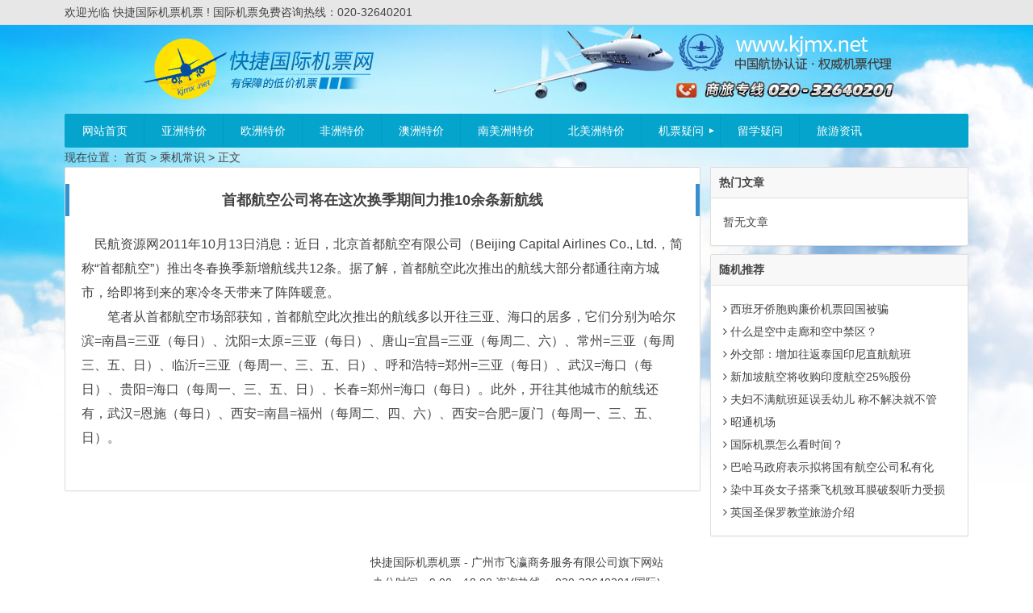

--- FILE ---
content_type: text/html; charset=UTF-8
request_url: http://www.kjmx.net/cjcs/1483.html
body_size: 3394
content:
<!DOCTYPE html><html lang="zh-CN"><head><meta charset="UTF-8"><meta name="viewport" content="width=device-width initial-scale=1.0, user-scalable=yes"><meta http-equiv="Cache-Control" content="no-transform" /><meta http-equiv="Cache-Control" content="no-siteapp" /><meta name="applicable-device"content="pc,mobile"><title>首都航空公司将在这次换季期间力推10余条新航线 | 快捷国际机票机票</title><meta name="keywords" content="" /><meta name="description" content="　民航资源网2011年10月13日消息：近日，北京首都航空有限公司（Beijing Capital Airlines Co., Ltd.，简称&ldquo;首都航空&rdquo;）推出冬春换季新增航线共12条。据了解，首都航空此次推出的航线大部分都通往南方城市，给即将到来的寒冷冬天带来了阵阵暖意。" /><link rel="shortcut icon" href="http://www.kjmx.net/favicon.ico"><link rel="apple-touch-icon" size="114x114" href="http://www.kjmx.net/wp-content/themes/iMahui/img/favicon.png" /><link rel="canonical" href="http://www.kjmx.net/cjcs/1483.html" /><link type="text/css" rel="stylesheet" href="http://www.kjmx.net/wp-content/themes/iMahui/style.css" /><script type='text/javascript' src='http://www.kjmx.net/wp-content/themes/iMahui/js/jquery-3.2.1.min.js'></script><script type='text/javascript' src='http://www.kjmx.net/wp-content/themes/iMahui/js/collapse.js'></script><script type='text/javascript' src='http://www.kjmx.net/wp-content/themes/iMahui/js/script.js'></script><link rel='stylesheet' id='wp-block-library-css' href='http://www.kjmx.net/wp-includes/css/dist/block-library/style.min.css?ver=5.6' type='text/css' media='all' /><link rel='stylesheet' id='dashicons-css' href='http://www.kjmx.net/wp-includes/css/dashicons.min.css?ver=5.6' type='text/css' media='all' /><link rel="canonical" href="http://www.kjmx.net/cjcs/1483.html" /> <script>
var _hmt = _hmt || [];
(function() {
  var hm = document.createElement("script");
  hm.src = "https://hm.baidu.com/hm.js?cda930c77a8c68a053dcc997ded87531";
  var s = document.getElementsByTagName("script")[0]; 
  s.parentNode.insertBefore(hm, s);
})();
</script>
 </head><body><div id="page" class="hfeed site"><header id="masthead" class="site-header"><div id="header-main" class="header-main"><nav id="top-header"><div class="top-nav">欢迎光临 快捷国际机票机票 ! 国际机票免费咨询热线：020-32640201</div></nav><!--top-header--><div class="header-menu"><div class="site-logo"><hgroup><a href="http://www.kjmx.net/"><span class="logo-icon"><img src="http://www.kjmx.net/wp-content/themes/iMahui/img/icon.png" /></span><h3 class="blogname">快捷国际机票机票</h3></a></hgroup></div><div class="togglebox"><a data-toggle="collapse" data-parent="#accordion" href="#header-menu"><span class="dashicons dashicons-menu"></span></a></div><nav id="header-menu" class="navbar-collapse collapse"><ul class="navbar-menu"><li id="menu-item-5" class="menu-item menu-item-type-custom menu-item-object-custom menu-item-home menu-item-5"><a href="http://www.kjmx.net/">网站首页</a></li><li id="menu-item-7" class="menu-item menu-item-type-custom menu-item-object-custom menu-item-7"><a href="http://www.kjmx.net/tickets/asia/">亚洲特价</a></li><li id="menu-item-8" class="menu-item menu-item-type-custom menu-item-object-custom menu-item-8"><a href="http://www.kjmx.net/tickets/eur/">欧洲特价</a></li><li id="menu-item-9" class="menu-item menu-item-type-custom menu-item-object-custom menu-item-9"><a href="http://www.kjmx.net/tickets/afr/">非洲特价</a></li><li id="menu-item-10" class="menu-item menu-item-type-custom menu-item-object-custom menu-item-10"><a href="http://www.kjmx.net/tickets/oce/">澳洲特价</a></li><li id="menu-item-11" class="menu-item menu-item-type-custom menu-item-object-custom menu-item-11"><a href="http://www.kjmx.net/tickets/sam/">南美洲特价</a></li><li id="menu-item-12" class="menu-item menu-item-type-custom menu-item-object-custom menu-item-12"><a href="http://www.kjmx.net/tickets/nam/">北美洲特价</a></li><li id="menu-item-15" class="menu-item menu-item-type-taxonomy menu-item-object-category menu-item-has-children menu-item-15"><a href="http://www.kjmx.net/jiyw/">机票疑问</a><ul class="sub-menu"> <li id="menu-item-13" class="menu-item menu-item-type-taxonomy menu-item-object-category current-post-ancestor current-menu-parent current-post-parent menu-item-13"><a href="http://www.kjmx.net/cjcs/">乘机常识</a></li> <li id="menu-item-14" class="menu-item menu-item-type-taxonomy menu-item-object-category menu-item-14"><a href="http://www.kjmx.net/jpcs/">机票常识</a></li> <li id="menu-item-16" class="menu-item menu-item-type-taxonomy menu-item-object-category menu-item-16"><a href="http://www.kjmx.net/djcs/">登机常识</a></li> <li id="menu-item-17" class="menu-item menu-item-type-taxonomy menu-item-object-category menu-item-17"><a href="http://www.kjmx.net/dpcs/">订票常识</a></li></ul></li><li id="menu-item-19" class="menu-item menu-item-type-taxonomy menu-item-object-category menu-item-19"><a href="http://www.kjmx.net/lxyw/">留学疑问</a></li><li id="menu-item-18" class="menu-item menu-item-type-taxonomy menu-item-object-category menu-item-18"><a href="http://www.kjmx.net/lyzx/">旅游资讯</a></li></ul></nav></div></div></header><nav class="breadcrumb">现在位置： <a title="返回首页" href="http://www.kjmx.net">首页</a> &gt; <a href="http://www.kjmx.net/cjcs/" rel="category tag">乘机常识</a> &gt; 正文 </nav><main id="container" class="site-main"><div id="content" class="site-content"><div id="primary" class="content-area"><article id="post-1483" class="post-1483 post type-post status-publish format-standard hentry category-cjcs"><header class="header-title"><h1>首都航空公司将在这次换季期间力推10余条新航线</h1></header><div class="entry-content"><div class="single-content"><p>　民航资源网2011年10月13日消息：近日，北京首都航空有限公司（Beijing Capital Airlines Co., Ltd.，简称&ldquo;首都航空&rdquo;）推出冬春换季新增航线共12条。据了解，首都航空此次推出的航线大部分都通往南方城市，给即将到来的寒冷冬天带来了阵阵暖意。</p><p>　　笔者从首都航空市场部获知，首都航空此次推出的航线多以开往三亚、海口的居多，它们分别为哈尔滨=南昌=三亚（每日）、沈阳=太原=三亚（每日）、唐山=宜昌=三亚（每周二、六）、常州=三亚（每周三、五、日）、临沂=三亚（每周一、三、五、日）、呼和浩特=郑州=三亚（每日）、武汉=海口（每日）、贵阳=海口（每周一、三、五、日）、长春=郑州=海口（每日）。此外，开往其他城市的航线还有，武汉=恩施（每日）、西安=南昌=福州（每周二、四、六）、西安=合肥=厦门（每周一、三、五、日）。</p><p>&nbsp;</p></div></div></article></div><div id="sidebar" class="widget-area"><aside id="hot_post-3" class="widget widget_hot_post"><h3 class="widget-title">热门文章</h3><div id="hot_post"> <ul> <li>暂无文章</li> </ul></div><div class="clear"></div></aside><aside id="random_post-3" class="widget widget_random_post"><h3 class="widget-title">随机推荐</h3><div id="random_post"> <ul> <li><a href="http://www.kjmx.net/djcs/3449.html" rel="bookmark" title="详细阅读 西班牙侨胞购廉价机票回国被骗"><span class="stitle"><i class="fa fa-angle-right"></i> 西班牙侨胞购廉价机票回国被骗</span> </a></li> <li><a href="http://www.kjmx.net/lxyw/707.html" rel="bookmark" title="详细阅读 什么是空中走廊和空中禁区？"><span class="stitle"><i class="fa fa-angle-right"></i> 什么是空中走廊和空中禁区？</span> </a></li> <li><a href="http://www.kjmx.net/lyzx/29776.html" rel="bookmark" title="详细阅读 外交部：增加往返泰国印尼直航航班"><span class="stitle"><i class="fa fa-angle-right"></i> 外交部：增加往返泰国印尼直航航班</span> </a></li> <li><a href="http://www.kjmx.net/lyzx/29650.html" rel="bookmark" title="详细阅读 新加坡航空将收购印度航空25%股份"><span class="stitle"><i class="fa fa-angle-right"></i> 新加坡航空将收购印度航空25%股份</span> </a></li> <li><a href="http://www.kjmx.net/lyzx/22048.html" rel="bookmark" title="详细阅读 夫妇不满航班延误丢幼儿 称不解决就不管"><span class="stitle"><i class="fa fa-angle-right"></i> 夫妇不满航班延误丢幼儿 称不解决就不管</span> </a></li> <li><a href="http://www.kjmx.net/djcs/3397.html" rel="bookmark" title="详细阅读 昭通机场"><span class="stitle"><i class="fa fa-angle-right"></i> 昭通机场</span> </a></li> <li><a href="http://www.kjmx.net/jiyw/67.html" rel="bookmark" title="详细阅读 国际机票怎么看时间？"><span class="stitle"><i class="fa fa-angle-right"></i> 国际机票怎么看时间？</span> </a></li> <li><a href="http://www.kjmx.net/lyzx/22840.html" rel="bookmark" title="详细阅读 巴哈马政府表示拟将国有航空公司私有化"><span class="stitle"><i class="fa fa-angle-right"></i> 巴哈马政府表示拟将国有航空公司私有化</span> </a></li> <li><a href="http://www.kjmx.net/lyzx/21740.html" rel="bookmark" title="详细阅读 染中耳炎女子搭乘飞机致耳膜破裂听力受损"><span class="stitle"><i class="fa fa-angle-right"></i> 染中耳炎女子搭乘飞机致耳膜破裂听力受损</span> </a></li> <li><a href="http://www.kjmx.net/lyzx/23254.html" rel="bookmark" title="详细阅读 英国圣保罗教堂旅游介绍"><span class="stitle"><i class="fa fa-angle-right"></i> 英国圣保罗教堂旅游介绍</span> </a></li> </ul></div><div class="clear"></div></aside></div></div></main><footer class="site-footer"><div class="copyright"><p>快捷国际机票机票 - 广州市飞瀛商务服务有限公司旗下网站</p><p>办公时间：9:00～18:00 咨询热线： 020-32640201(国际)</p><p>Copyright &copy; <a href="http://www.kjmx.net" title="特价国际航班_国际机票查询_国际航班预订">快捷国际机票机票</a> <a href="http://beian.miit.gov.cn/" target="_blank" rel="external nofollow">粤ICP备11023295号</a> All Rights Reserved</p></div></footer></div><link rel='stylesheet' id='font-css' href='http://www.kjmx.net/wp-content/themes/iMahui/css/font.min.css?ver=4.3.0' type='text/css' media='all' /><!-- 查询请求 30 次 耗时 0.188 秒, 使用 23.50MB 内存 --><script src="http://vip.fei580.com/kf/kf.js" type="text/javascript"></script></body></html>
<!--压缩前的大小: 10977 bytes; 压缩后的大小: 10628 bytes; 节约：3.18% -->

--- FILE ---
content_type: application/javascript
request_url: http://www.kjmx.net/wp-content/themes/iMahui/js/collapse.js
body_size: 1601
content:
/* =============================================================
* bootstrap-collapse.js v2.3.2
* http://twitter.github.com/bootstrap/javascript.html#collapse
* =============================================================
* Copyright 2012 Twitter, Inc.
*
* Licensed under the Apache License, Version 2.0 (the "License");
* you may not use this file except in compliance with the License.
* You may obtain a copy of the License at
*
* http://www.apache.org/licenses/LICENSE-2.0
*
* Unless required by applicable law or agreed to in writing, software
* distributed under the License is distributed on an "AS IS" BASIS,
* WITHOUT WARRANTIES OR CONDITIONS OF ANY KIND, either express or implied.
* See the License for the specific language governing permissions and
* limitations under the License.
* ============================================================ */
!function ($) {
"use strict"; // jshint ;_;
/* COLLAPSE PUBLIC CLASS DEFINITION
* ================================ */
var Collapse = function (element, options) {
this.$element = $(element)
this.options = $.extend({}, $.fn.collapse.defaults, options)
if (this.options.parent) {
this.$parent = $(this.options.parent)
}
this.options.toggle && this.toggle()
}
Collapse.prototype = {
constructor: Collapse
, dimension: function () {
var hasWidth = this.$element.hasClass('width')
return hasWidth ? 'width' : 'height'
}
, show: function () {
var dimension
, scroll
, actives
, hasData
if (this.transitioning || this.$element.hasClass('in')) return
dimension = this.dimension()
scroll = $.camelCase(['scroll', dimension].join('-'))
actives = this.$parent && this.$parent.find('> .accordion-group > .in')
if (actives && actives.length) {
hasData = actives.data('collapse')
if (hasData && hasData.transitioning) return
actives.collapse('hide')
hasData || actives.data('collapse', null)
}
this.$element[dimension](0)
this.transition('addClass', $.Event('show'), 'shown')
$.support.transition && this.$element[dimension](this.$element[0][scroll])
}
, hide: function () {
var dimension
if (this.transitioning || !this.$element.hasClass('in')) return
dimension = this.dimension()
this.reset(this.$element[dimension]())
this.transition('removeClass', $.Event('hide'), 'hidden')
this.$element[dimension](0)
}
, reset: function (size) {
var dimension = this.dimension()
this.$element
.removeClass('collapse')
[dimension](size || 'auto')
[0].offsetWidth
this.$element[size !== null ? 'addClass' : 'removeClass']('collapse')
return this
}
, transition: function (method, startEvent, completeEvent) {
var that = this
, complete = function () {
if (startEvent.type == 'show') that.reset()
that.transitioning = 0
that.$element.trigger(completeEvent)
}
this.$element.trigger(startEvent)
if (startEvent.isDefaultPrevented()) return
this.transitioning = 1
this.$element[method]('in')
$.support.transition && this.$element.hasClass('collapse') ?
this.$element.one($.support.transition.end, complete) :
complete()
}
, toggle: function () {
this[this.$element.hasClass('in') ? 'hide' : 'show']()
}
}
/* COLLAPSE PLUGIN DEFINITION
* ========================== */
var old = $.fn.collapse
$.fn.collapse = function (option) {
return this.each(function () {
var $this = $(this)
, data = $this.data('collapse')
, options = $.extend({}, $.fn.collapse.defaults, $this.data(), typeof option == 'object' && option)
if (!data) $this.data('collapse', (data = new Collapse(this, options)))
if (typeof option == 'string') data[option]()
})
}
$.fn.collapse.defaults = {
toggle: true
}
$.fn.collapse.Constructor = Collapse
/* COLLAPSE NO CONFLICT
* ==================== */
$.fn.collapse.noConflict = function () {
$.fn.collapse = old
return this
}
/* COLLAPSE DATA-API
* ================= */
$(document).on('click.collapse.data-api', '[data-toggle=collapse]', function (e) {
var $this = $(this), href
, target = $this.attr('data-target')
|| e.preventDefault()
|| (href = $this.attr('href')) && href.replace(/.*(?=#[^\s]+$)/, '') //strip for ie7
, option = $(target).data('collapse') ? 'toggle' : $this.data()
$this[$(target).hasClass('in') ? 'addClass' : 'removeClass']('collapsed')
$(target).collapse(option)
})
}(window.jQuery);